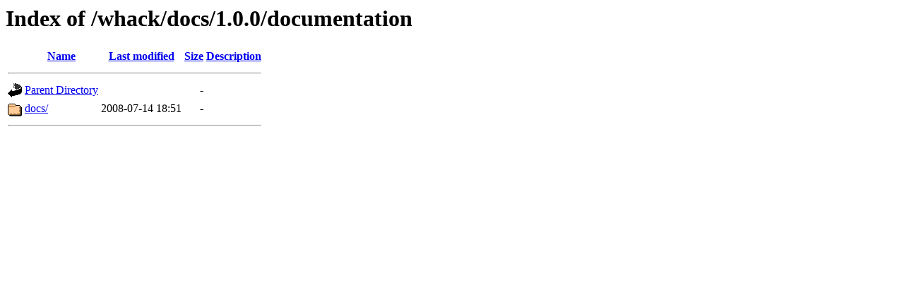

--- FILE ---
content_type: text/html;charset=ISO-8859-1
request_url: https://download.igniterealtime.org/whack/docs/1.0.0/documentation/
body_size: 1376
content:
<!DOCTYPE HTML PUBLIC "-//W3C//DTD HTML 3.2 Final//EN">
<html>
 <head>
  <title>Index of /whack/docs/1.0.0/documentation</title>
 <script>var _paq = window._paq = window._paq || []; _paq.push(['trackPageView']); _paq.push(['enableLinkTracking']); (function() { var u="https://igniterealtime.org/piwik/"; _paq.push(['setTrackerUrl', u+'matomo.php']); _paq.push(['setSiteId', '3']); var d=document, g=d.createElement('script'), s=d.getElementsByTagName('script')[0]; g.async=true; g.src=u+'matomo.js'; s.parentNode.insertBefore(g,s); })();</script></head>
 <body>
<h1>Index of /whack/docs/1.0.0/documentation</h1>
  <table>
   <tr><th valign="top"><img src="/icons/blank.gif" alt="[ICO]"></th><th><a href="?C=N;O=D">Name</a></th><th><a href="?C=M;O=A">Last modified</a></th><th><a href="?C=S;O=A">Size</a></th><th><a href="?C=D;O=A">Description</a></th></tr>
   <tr><th colspan="5"><hr></th></tr>
<tr><td valign="top"><img src="/icons/back.gif" alt="[PARENTDIR]"></td><td><a href="/whack/docs/1.0.0/">Parent Directory</a>       </td><td>&nbsp;</td><td align="right">  - </td><td>&nbsp;</td></tr>
<tr><td valign="top"><img src="/icons/folder.gif" alt="[DIR]"></td><td><a href="docs/">docs/</a>                  </td><td align="right">2008-07-14 18:51  </td><td align="right">  - </td><td>&nbsp;</td></tr>
   <tr><th colspan="5"><hr></th></tr>
</table>
</body></html>
